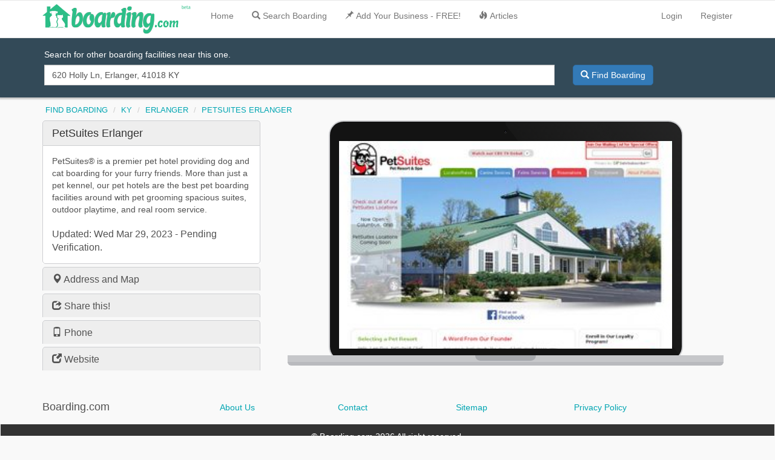

--- FILE ---
content_type: text/html; charset=UTF-8
request_url: https://boarding.com/listings/petsuites-erlanger
body_size: 8095
content:
<!DOCTYPE html>
<html lang="en">
<head>
<!-- Global site tag (gtag.js) - Google Analytics -->
<script async src="https://www.googletagmanager.com/gtag/js?id=UA-3489528-26"></script>
<script>
  window.dataLayer = window.dataLayer || [];
  function gtag(){dataLayer.push(arguments);}
  gtag('js', new Date());

  gtag('config', 'UA-3489528-26');
</script>
<meta charset="utf-8">
<meta http-equiv="X-UA-Compatible" content="IE=edge">
<meta name="viewport" content="width=device-width, initial-scale=1">
<meta name="robots" content="index, follow">
<!-- Site Meta Tags-->
<title>PetSuites Erlanger | Boarding.com</title>
<meta name="description" content="PetSuites Erlanger, PetSuites&reg; is a premier pet hotel providing dog and cat boarding for your furry friends. More than just a pet kennel, our pet hotels are the best pet">
<meta name="keywords" content="PetSuites Erlanger, Dog Boarding, Dog Grooming, Cat Boarding, Doggie Daycare, Pet Hotel, PetSuites of America, boarding, boarding.com ">
<!-- Social Meta Tags-->
<!-- Twitter Card data -->
<meta name="twitter:card" content="photo">
<meta name="twitter:title" content="PetSuites Erlanger | Boarding.com">
<meta name="twitter:description" content="PetSuites Erlanger, PetSuites&reg; is a premier pet hotel providing dog and cat boarding for your furry friends. More than just a pet kennel, our pet hotels are the best pet">
<meta name="twitter:image" content="https://boarding.com/images/biz/dog-boarding-erlanger-2485.png">
<meta name="twitter:url" content="https://boarding.com/listings/petsuites-erlanger">
<meta name="twitter:site:id" content="3282613602">
<!-- End Twitter Card data -->
<!-- Open Graph data -->
<meta property="og:title" content="PetSuites Erlanger | Boarding.com">
<meta property="og:description" content="PetSuites Erlanger, PetSuites&reg; is a premier pet hotel providing dog and cat boarding for your furry friends. More than just a pet kennel, our pet hotels are the best pet">
<meta property="og:image" content="https://boarding.com/images/biz/dog-boarding-erlanger-2485.png">
<meta property="og:url" content="https://boarding.com/listings/petsuites-erlanger">
<meta property="og:type" content="website">
<meta property="og:site_name" content="Boarding.com">
<meta property="fb:admins" content="1574517004">
<meta property="fb:app_id" content="645486948839985">
<!-- End Open Graph data -->
<!-- End Social Meta Tags-->
<!--Google plus publisher id-->
<link href="https://plus.google.com/+Boarding-dogs/" rel="publisher">
<!-- Bing webmaster tools site verification-->
<meta name="msvalidate.01" content="580CA6FCA3DC5F32F3CAC05AE9DD5DD0">
<!-- Apple touch icons and splash images-->
<link rel="apple-touch-icon" href="mobile-icon-iphone.jpg">
<link rel="apple-touch-icon" sizes="76x76" href="mobile-icon-ipad.jpg">
<link rel="apple-touch-icon" sizes="120x120" href="mobile-icon-iphone-retina.jpg">
<link rel="apple-touch-icon" sizes="152x152" href="mobile-icon-ipad-retina.jpg">
<link rel="icon" href="https://boarding.com/favicon.ico">
<link href="https://plus.google.com/+Boarding-dogs/" rel="publisher">
<link href="/css/app.css" rel="stylesheet">
<!-- Fonts -->
<!-- HTML5 shim and Respond.js for IE8 support of HTML5 elements and media queries -->
<!-- WARNING: Respond.js doesn't work if you view the page via file:// -->
<!--[if lt IE 9]>
	<script src="https://oss.maxcdn.com/html5shiv/3.7.2/html5shiv.min.js"></script>
	<script src="https://oss.maxcdn.com/respond/1.4.2/respond.min.js"></script>
<![endif]-->
<link rel="canonical" href="https://boarding.com/listings/petsuites-erlanger">
<link rel="dns-prefetch" href="//ajax.googleapis.com">
<link rel="dns-prefetch" href="//maps.googleapis.com">
<link rel="dns-prefetch" href="//maps.gstatic.com">
<style> .home-hearder-wrap{ background-color: #5e5e5e; } .search_wrapper{ background: rgba(0, 0, 0, .5); border: none; border-radius: 0; } .form-control{ border-radius: 0; } #city-banner { -ms-flex-order: 1; order: 1; /* position: absolute;*/ top: 3.125rem; left: 0; right: 0; height: 115px; display: -ms-flexbox; display: flex; -ms-flex-align: center; align-items: center; border-bottom: 8px solid #80a4c4; background: #0f1a27 url(/images/layout/dog-boarding-4.png) no-repeat center center; background-size: cover; color: #fff; } #city-banner h1 { padding:0; text-align:center; color:#fff; font-size:1.95em; font-weight:300; margin-bottom:5px; text-shadow:0 0 10px #000; } #city-banner h2 { margin-top: 0; margin-bottom:20px; font-size:1.5rem; /* line-height:1.5rem;*/ text-align:center; text-transform:uppercase; } #city-banner .content { max-width:73rem; margin:0 auto; } .breadcrumb{ width:100%; margin-top: 15px; /* margin-left: -50px; */ position:static; width: 100%; font-size: .9em; -ms-flex-order:3; order:3; line-height:1.3125rem; text-align:left; } .listing-h2 > a{ font-size: .8em; margin-bottom: -10px; margin-top: -10px; display: block; color: #222; overflow: hidden; text-overflow: ellipsis; white-space: nowrap; } .facility-location { color:#2674a6; } #recent-reservations { width:100%; margin:0 0 1rem; padding:1rem; border:1px solid #a9bbcf; border-radius:.25rem; background-color:#d8e1ea; color:#5b7897; /* text-align:center;*/ box-shadow:0 8px 6px -6px rgba(0,0,0,.28); } .margin-top-20{ margin-top: 20px; } .mobile_img{ float:left; position:relative; width:33%; margin-right:.5rem; overflow:hidden; border-top-left-radius:.25rem; border: none; } @media  screen and (max-width: 767px) { body{ background-color: #FFF; } .full{ max-height: 305px; } .green{ border-radius: 0; } .home-heading{ line-height: 1.1; color: #FFF; font-size: 2em; font-weight: 500; text-shadow: 0 2px 9px #1c1c45; margin-bottom: 20px; } .home-subheading{ color: #FFF; font-size: 1em; } .search_wrapper{ border: none; border-radius: 0; margin-left: -1rem; margin-right: -1rem; padding: 0 1rem; background-color: #5e5e5e ; } /*.breadcrumb { -ms-flex-order:1; order:1; display:block; width:115%; position:sticky; top:0; left:0; border: 1px solid #cbd4da; border-width: 1px 0; margin: 0; margin-bottom: 10px; background: #e8eff4; text-transform: none } .breadcrumb > li + li:before { content: none; } .breadcrumb > li { display: inline-block; padding:.4375rem .75rem; border-right:1px solid #c4c4c4; }*/ .form-control{ /* height: 2.75em;*/ } .form-control::placeholder { color: #999; opacity: 1; } .search-box{ width: 90%; margin-left: 5%; } .listing-h2 > a{ font-size: .8em; margin-bottom: -10px; margin-top: -15px; display: block; color: #222; overflow: hidden; text-overflow: ellipsis; white-space: nowrap; }}</style>
</head>
<body onload="initialize()" id="wrap">
<div>
	<nav class="navbar navbar-default navbar-fixed-top custom-header">
		<div class="container">
			<div class="navbar-header">
				<button type="button" class="navbar-toggle collapsed" data-toggle="collapse" data-target="#bs-example-navbar-collapse-1">
					<span class="sr-only">Toggle Navigation</span>
					<span class="icon-bar"></span>
					<span class="icon-bar"></span>
					<span class="icon-bar"></span>
				</button>
				<div itemscope itemtype="https://schema.org/Organization">
					<meta itemprop="name" content="Boarding.com">
					<link itemprop="url" href="https://boarding.com/">
				    <a class="navbar-brand" href="/">
				        <img itemprop="logo" src="/images/layout/dog-boarding-logo.png" alt="Boarding.com" class="logo" style="margin-top: -10px;">
				    </a>
				</div>
			</div>
			<div class="collapse navbar-collapse" id="bs-example-navbar-collapse-1">
				<ul class="nav navbar-nav">
					<li ><a href="/">Home</a></li>
				</ul>
				<ul class="nav navbar-nav">
					<li><a href="/search"><span class="glyphicon glyphicon-search" aria-hidden="true" style=" margin-right: 4px;"></span>Search Boarding</a></li>
					<li><a href="/signup"><span class="glyphicon glyphicon-pushpin" aria-hidden="true"  style=" margin-right: 4px;"></span>Add Your Business - FREE!</a></li>
					<li><a href="/barks"><span class="glyphicon glyphicon-fire" aria-hidden="true"  style=" margin-right: 4px;"></span>Articles</a></li>
				</ul>
				<ul class="nav navbar-nav navbar-right">
											<li><a href="https://boarding.com/login">Login</a></li>
						<li><a href="https://boarding.com/signup">Register</a></li>
										
				</ul>
			</div>
		</div>
	</nav>
</div>
	<div class="container-fluid">
	<div class="row">
		<div id="header-search" class="sticky">
			<div class="col-xs-12">
		<p class="header-search-p">Search for other boarding facilities near this one.</p>
		<div itemscope itemtype="https://schema.org/WebSite">
<meta itemprop="url" content="https://boarding.com/"/>
<form method="POST" action="https://boarding.com/search" accept-charset="UTF-8" itemprop="potentialAction" itemscope itemtype="https://schema.org/SearchAction"><input name="_token" type="hidden" value="SmFquvIjzR40KzoXeZ7VtV7xABMRg1AnpvTLM2G9">
<meta itemprop="target" content="https://boarding.com/search?{search_term_string}"/>
<div class="row row-lopad-lg row-lopad-md row-lopad-sm">
	<div class="col-lg-9 col-md-9 col-sm-9 col-lopad-lg col-lopad-md col-lopad-sm">
		<div id="locationField">
				<input itemprop="query-input" type="text" name="search_term_string" required itemprop="search_term_string" id="autocomplete" class="form-control search-form" value="620 Holly Ln, Erlanger, 41018 KY" name="search" onFocus="geolocate()" type="text">
			
		<input class="field" id="street_number" disabled="disabled" name="street_number" type="hidden">
		<input class="field" id="route" disabled="disabled" name="route" type="hidden">
		<input class="field" id="locality" disabled="disabled" name="locality" type="hidden">	
		<input class="field" id="administrative_area_level_2" disabled="disabled" name="administrative_area_level_2" type="hidden">
		<input class="field" id="administrative_area_level_1" disabled="disabled" name="administrative_area_level_1" type="hidden">
		<input class="field" id="postal_code" disabled="disabled" name="postal_code" type="hidden">
		<input class="field" id="country" disabled="disabled" name="country" type="hidden">
		<input class="field" id="place_name" name="place_name" type="hidden">
		<input class="field" id="place_Lat" name="place_Lat" type="hidden">
		<input class="field" id="place_Lng" name="place_Lng" type="hidden">
		</div>
	</div>
	<div class="col-sm-3 col-lopad-lg col-lopad-md col-lopad-sm hidden-xs">
		<button class="btn btn-primary" type="submit"><i class="glyphicon glyphicon-search"></i>  Find Boarding</button>
	</div>
</div>
<div class="row visible-xs">
	<div class="col-xs-12">
		<button class="btn btn-primary" type="submit"><i class="glyphicon glyphicon-search"></i>   Find Boarding</button>
	</div>
</div>
</div>
</form>			</div>
		</div>
	</div>
</div>
<div class="container">
	<div class="row">
		<div class="col-xs-12">
			<div class="hidden-xs">
			<div class="col-xs-12">
		<ol itemscope itemtype="https://schema.org/BreadcrumbList" class="breadcrumb">
	  		<li itemprop="itemListElement" itemscope itemtype="https://schema.org/ListItem"><a itemprop="item" href="/"><span itemprop="name">FIND BOARDING</span></a><meta itemprop="position" content="1">
			</li>
			<li itemprop="itemListElement" itemscope itemtype="https://schema.org/ListItem"><a itemprop="item" href="/dog-boarding--ky"><span itemprop="name">KY</span></a><meta itemprop="position" content="2">
			</li>
			<li itemprop="itemListElement" itemscope itemtype="https://schema.org/ListItem"><a itemprop="item" href="/dog-boarding--ky--erlanger"><span itemprop="name">ERLANGER</span></a><meta itemprop="position" content="3">
			</li>
			<li class="active" itemprop="itemListElement" itemscope itemtype="https://schema.org/ListItem"><a itemprop="item" href="/listings/petsuites-erlanger"><span itemprop="name">PETSUITES ERLANGER</span></a><meta itemprop="position" content="4">
			</li>
		</ol>
	</div>
			</div>
			<div itemscope itemtype="https://schema.org/LocalBusiness" class="row profile_row">
	<div class="col-md-4">
		<!-- begin panel group -->
		<div class="panel-group" id="accordion" role="tablist" aria-multiselectable="true">
                				
                <!-- panel 1 -->
                <div class="panel panel-default">
                    <!--wrap panel heading in span to trigger image change as well as collapse -->
                    <div class="side-tab" data-target="#tab1" data-href="#tab1" data-toggle="tab" role="tab" aria-expanded="false">
                        <div class="panel-heading" role="tab" id="headingOne" data-toggle="collapse" data-parent="#accordion" href="#collapseOne" aria-expanded="true" aria-controls="collapseOne">
                            <h1 itemprop="name" class="panel-title biz_name">PetSuites Erlanger</h1>
                        </div>
                    </div>
                    
                    <div id="collapseOne" class="panel-collapse collapse in" role="tabpanel" aria-labelledby="headingOne">
                        <div class="panel-body">
                        <!-- Tab content goes here -->
						<span itemprop="description">
						                        									PetSuites® is a premier pet hotel providing dog and cat boarding for your furry friends. More than just a pet kennel, our pet hotels are the best pet boarding facilities around with pet grooming spacious suites, outdoor playtime, and real room service.<br><br>
			 												<span itemprop="dateModified"><strong>
																			<span class="panel-title">Updated: Wed Mar 29, 2023 - Pending Verification.</span></strong>
																					</span>
                        </div>
                    </div>
                </div> 
                <!-- / panel 1 -->
                
                <!-- panel 2 -->
                <div class="panel panel-default">
                    <!--wrap panel heading in span to trigger image change as well as collapse -->
                    <div class="side-tab" data-target="#tab2" data-href="#tab2" data-toggle="tab" role="tab" aria-expanded="false">
                        <div class="panel-heading" role="tab" id="headingTwo" data-toggle="collapse" data-parent="#accordion" href="#collapseTwo" aria-expanded="false" aria-controls="collapseTwo">
                            <h4 class="panel-title collapsed"><i class="glyphicon glyphicon-map-marker"></i>  Address and Map</h4>
                        </div>
                    </div>

                    <div id="collapseTwo" class="panel-collapse collapse" role="tabpanel" aria-labelledby="headingTwo">
                        <div class="panel-body">
                        <!-- Tab content goes here -->
							<div class="row">
								<div itemprop="address" itemscope itemtype="https://schema.org/PostalAddress" class="col-md-12 listing_description">
									<strong><span itemprop="name">PetSuites Erlanger</span></strong><br>
									<span itemprop="streetAddress">620 Holly Ln</span><br>
									<span>Erlanger</span>, <span itemprop="addressRegion">KY</span> <span itemprop="postalCode">41018</span><br>
								</div>
							</div>
                        </div>
                    </div>
                </div>
                <!-- / panel 2 -->
                
                <!--  panel 3 -->
				                <div class="panel panel-default">
                    <!--wrap panel heading in span to trigger image change as well as collapse -->
                    <div class="side-tab" data-target="#tab3" data-href="#tab3" data-toggle="tab" role="tab" aria-expanded="false">
                        <div class="panel-heading collapsed" role="tab" id="headingThree"  data-toggle="collapse" data-parent="#accordion" href="#collapseThree" aria-expanded="false" aria-controls="collapseThree">
                            <h4 class="panel-title"><i class="glyphicon glyphicon-share"></i>  Share this!</h4>
                        </div>
                    </div>
                        <div id="collapseThree" class="panel-collapse collapse" role="tabpanel" aria-labelledby="headingThree">
                          <div class="panel-body">
							<div class="col-md-12">
	<h3 class="panel-title">Share PetSuites Erlanger</h3>
	<ul class="share_buttons">
		<li><a title="Facebook" href="https://www.facebook.com/sharer/sharer.php?url=https://boarding.com/listings/petsuites-erlanger"
				onclick="
				window.open(
				'https://www.facebook.com/sharer/sharer.php?url=https://boarding.com/listings/petsuites-erlanger',
				'facebook-share-dialog',
				'width=626,height=436');
				return false;"><i class="fa fa-facebook-square facebook"></i></a></li>
		<li><a href="https://twitter.com/intent/tweet?url=https://boarding.com/listings/petsuites-erlanger&amp;text=petsuites-erlanger&amp;via=boarding_com" target="_blank"><i class="fa fa-twitter-square twitter"></i></a></li>
		<li><a href="https://plus.google.com/share?url=https://boarding.com/listings/petsuites-erlanger" target="_blank"><i class="fa fa-google-plus-square google"></i></a></li>
		<li><a href="https://www.linkedin.com/shareArticle?mini=true&amp;url=https://boarding.com/listings/petsuites-erlanger&amp;title=petsuites-erlanger&amp;summary=PetSuites&reg; is a premier pet hotel providing dog and cat boarding for your furry friends. More than just a pet kennel, our pet hotels are the best pet boarding facilities around with pet grooming spacious suites, outdoor playtime, and real room service.&amp;source=boarding.com" target="_blank"><i class="fa fa-linkedin-square linkedin"></i></a></li>
		<li><a href="mailto:?Subject=petsuites-erlanger>&amp;body=PetSuites&reg; is a premier pet hotel providing dog and cat boarding for your furry friends. More than just a pet kennel, our pet hotels are the best pet boarding facilities around with pet grooming spacious suites, outdoor playtime, and real room service.%0A%0Ahttps://boarding.com/listings/petsuites-erlanger"><i class="glyphicon glyphicon-envelope less_one_top"></i></a></li>	
	</ul>
</div>
                          </div>
                        </div>
                      </div>
						    <!-- /panel 3 -->
			<!-- panel 4 -->
			<div class="panel panel-default">
                <!--wrap panel heading in span to trigger image change as well as collapse -->
                <div class="side-tab" data-target="#tab4" data-href="#tab4" data-toggle="tab" role="tab" aria-expanded="true">
                    <div class="panel-heading collapsed" role="tab" id="headingFour" data-toggle="collapse" data-parent="#accordion" href="#collapseFour" aria-expanded="false" aria-controls="collapseFour">
													<h4 class="panel-title"><i class="glyphicon glyphicon-phone"></i>  Phone </h4>
						                    </div>
                </div>
                    <div id="collapseFour" class="panel-collapse collapse" role="tabpanel" aria-labelledby="headingFour">
                      <div class="panel-body">
							 
								<form method="POST" action="https://boarding.com/listings/2485" accept-charset="UTF-8" data-remote="data-remote"><input name="_method" type="hidden" value="PATCH"><input name="_token" type="hidden" value="SmFquvIjzR40KzoXeZ7VtV7xABMRg1AnpvTLM2G9"><input hidden="hidden" name="phone_click" type="text" value="8"><button type="submit" class="btn btn-primary btn-full-width" id="click2Show"><div><i class="glyphicon glyphicon-earphone"></i>  <a style="color: white;" href="tel:(859)%20727-7880"><span itemprop="telephone">(859) 727-7880</span></a></div></button></form> Call PetSuites Erlanger and don't forget to tell them Boarding.com sent you.  Thanks!
														
                      </div>
                    </div>
                  </div><!-- /panel 4 -->
					<!-- panel 5 -->
					<div class="panel panel-default">
		                <!--wrap panel heading in span to trigger image change as well as collapse -->
		                <div class="side-tab" data-target="#tab5" data-href="#tab5" data-toggle="tab" role="tab" aria-expanded="false">
		                    <div class="panel-heading collapsed" role="tab" id="headingFive" data-toggle="collapse" data-parent="#accordion" href="#collapseFive" aria-expanded="false" aria-controls="collapseFive">
																			<h4 class="panel-title"><i class="glyphicon glyphicon-new-window"></i>  Website</h4>
											                        	
		                    </div>
		                </div>
								                    <div id="collapseFive" class="panel-collapse collapse" role="tabpanel" aria-labelledby="headingFive">
		                      <div class="panel-body">
																	<form method="POST" action="https://boarding.com/listings/2485" accept-charset="UTF-8" data-remote="data-remote"><input name="_method" type="hidden" value="PATCH"><input name="_token" type="hidden" value="SmFquvIjzR40KzoXeZ7VtV7xABMRg1AnpvTLM2G9"><input hidden="hidden" name="link_click" type="text" value="50"><button type="submit" class="btn btn-primary btn-full-width" id="click2Link"><i class="glyphicon glyphicon-share"></i> <a style="color: white;" href="https://www.petsuitesofamerica.com/" target="_blank">https://www.petsuitesofamerica.com/</a></button></form>
									This link opens in a new browser tab.
																
		                      </div>
		                    </div>
									                  </div><!-- /panel 5 -->
							            </div> <!-- / panel-group -->
             
        </div> <!-- /col-md-4 -->
        
        <div class="col-xs-12 col-md-8">
            <!-- begin macbook pro mockup -->
            <div class="md-macbook-pro md-glare">
                <div class="md-lid">
                    <div class="md-camera"></div>
                    <div class="md-screen">
                    <!-- content goes here -->                
                        <div class="tab-featured-image">
                            <div class="tab-content">
                                <div class="tab-pane  in active" id="tab1">
                                        <img itemprop="image" src="/images/biz/dog-boarding-erlanger-2485.png?dpr=2&amp;fit=crop&amp;fm=png&amp;h=320q=75&amp;w=950" alt="PetSuites Erlanger | Boarding" title="PetSuites Erlanger" class="img img-responsive">
                                </div>
                                <div class="tab-pane " id="tab2">
								                                   
                                </div>
                                <div class="tab-pane fade" id="tab3">
								<div class="panel panel-default">
	<div class="panel-heading">
		Advertisement
	</div>
	<div class="panel-body">
		<div class="panel panel-info">
			<div class="panel-heading">
				<a href="https://amzn.to/3IbDqkI" target="_blank">PetSafe Happy Ride Steel Dog Bicycle Trailer</a>
			</div>
			<div class="panel-body">
				<div class="row">
					<div class="col-md-4">
						<a target="_blank"  href="https://amzn.to/3IbDqkI"><img border="0" src="//ws-na.amazon-adsystem.com/widgets/q?_encoding=UTF8&ASIN=B00BT131D2&Format=_SL160_&ID=AsinImage&MarketPlace=US&ServiceVersion=20070822&WS=1&tag=boarding09-20" ></a><img src="//ir-na.amazon-adsystem.com/e/ir?t=boarding09-20&l=am2&o=1&a=B003F76Y5U" width="1" height="1" border="0" alt="" style="border:none !important; margin:0px !important;" />
					</div>
					<div class="col-md-8">
							PetSafe Happy Ride Steel Dog Bicycle Trailer - Durable Frame - Easy to Connect and Disconnect to Bikes - Includes Three Storage Pouches and Safety Tether - Collapsible to Store - Large<img src="https://ir-na.amazon-adsystem.com/e/ir?t=boarding09-20&l=li2&o=1&a=B00BT131D2" width="1" height="1" border="0" alt="" style="border:none !important; margin:0px !important;" /><br><br><a class="btn btn-primary" href="https://amzn.to/3IbDqkI" target="_blank"> BUY NOW!</a><br><br><br><br><br>
					</div>
				</div>
			</div>
		</div>
	</div>
</div>								</div>
								<div class="tab-pane fade" id="tab4">
									<div class="panel panel-default">
	<div class="panel-heading">
		Advertisement
	</div>
	<div class="panel-body">
		<div class="panel panel-info">
			<div class="panel-heading">
				<a href="https://pets-best-pet-insurance.evyy.net/c/261906/185910/2424" target="_blank" rel="nofollow">Pets Best Pet Insurance</a>
			</div>
			<div class="panel-body">
				<div class="row">
					<div class="col-md-4">
						<a href="https://pets-best-pet-insurance.evyy.net/c/261906/185910/2424" target="_blank" rel="nofollow">
							<img src="/images/banners/best.jpg" alt="Free Pet Insurance Quote from Pets Best">
						</a>
					</div>
					<div class="col-md-8">
							Are you looking for the best coverage for your money? From signing up online to filing a claim, no other company makes pet insurance this easy. Unlike many pet insurers, we provide affordable protection for your entire pet family-not just the young ones.<br>
					                <br><br> <a class="btn btn-primary" href="https://pets-best-pet-insurance.evyy.net/c/261906/185910/2424" target="_blank" rel="nofollow">Get a FREE quote!</a><br><br><br>
					</div>
				</div>
			</div>
		</div>
	</div>
</div>                                </div>
								<div class="tab-pane fade" id="tab5">
									<div class="panel panel-default">
	<div class="panel-heading">
		Advertisement
	</div>
	<div class="panel-body">
		<div class="panel panel-info">
			<div class="panel-heading">
				<a href="https://amzn.to/3Wyrwpy" target="_blank">Wondurdog Quality at Home Dog Wash Kit for Shower</a>
			</div>
			<div class="panel-body">
				<div class="row">
					<div class="col-md-4">
						<a href="https://amzn.to/3Wyrwpy" target="_blank">
							<img border="0" src="//ws-na.amazon-adsystem.com/widgets/q?_encoding=UTF8&ASIN=B079Z4ZKBM&Format=_SL160_&ID=AsinImage&MarketPlace=US&ServiceVersion=20070822&WS=1&tag=boarding09-20" ></a><img src="//ir-na.amazon-adsystem.com/e/ir?t=boarding09-20&l=am2&o=1&a=B079Z4ZKBM" width="1" height="1" border="0" alt="" style="border:none !important; margin:0px !important;" />
						</a>
					</div>
					<div class="col-md-8">
							Wondurdog Quality at Home Dog Wash Kit for Shower | Water Sprayer Brush &amp; Rubber Shield | Wash Your Pet and Don't Get Wet | Shield Water from Dogs Ears, Eyes and Yourself!
						<br><br>	<a class="btn btn-primary" href="https://amzn.to/3Wyrwpy" target="_blank">Buy Now!</a><img src="https://ir-na.amazon-adsystem.com/e/ir?t=boarding09-20&l=li2&o=1&a=B079Z4ZKBM" width="1" height="1" border="0" alt="" style="border:none !important; margin:0px !important;" /><br>
					</div>
				</div>
			</div>
		</div>
	</div>
</div>                                </div>
								<div class="tab-pane fade" id="tab6">
									<img src="/images/biz/dog-boarding-erlanger-2485.png" alt="PetSuites Erlanger | Boarding" title="PetSuites Erlanger" class="img img-responsive">
                                </div>
								<div class="tab-pane fade" id="tab7">
									<img src="/images/biz/dog-boarding-erlanger-2485.png" alt="PetSuites Erlanger | Boarding" title="PetSuites Erlanger" class="img img-responsive">
                                </div>
                            </div>
                        </div>
                    </div>
                </div>
                <div class="md-base"></div>
            </div> <!-- end macbook pro mockup -->
        </div> <!-- / .col-md-8 -->
    </div> <!--/ .row -->
 <!-- end sidetab container -->		</div>
	</div>
</div>

<script>
window.onload = function() {
	$("#clickToShow").hide().after('<button id="clickToShowButton" class="btn btn-primary btn-full-width">' + '<i class="glyphicon glyphicon-earphone"></i> Click to show Phone Number</button>');
	$("#clickToShowButton").click(function () {
	    $("#clickToShow").show();
	    $("#clickToShowButton").hide();
	});
	$("#clickToLink").hide().after('<button id="clickToLinkButton" class="btn btn-primary btn-full-width">' + '<i class="glyphicon glyphicon-share"></i>  Click to Visit Website</button>');
	$("#clickToLinkButton").click(function () {
	$("#clickToLink").show();
	$("#clickToLinkButton").hide();
	onclick(window.open("https://www.petsuitesofamerica.com/", "_blank"));
	});
	$("#click2Show").hide().after('<button id="click2ShowButton" class="btn btn-primary btn-full-width">' + '<i class="glyphicon glyphicon-earphone"></i> Click to show Phone Number</button>');
	$("#click2ShowButton").click(function () {
	    $("#click2Show").show();
	    $("#click2ShowButton").hide();
	});
	$("#click2Link").hide().after('<button id="click2LinkButton" class="btn btn-primary btn-full-width">' + '<i class="glyphicon glyphicon-share"></i>  Click to Visit Website</button>');
	$("#click2LinkButton").click(function () {
	$("#click2Link").show();
	$("#click2LinkButton").hide();
	onclick(window.open("https://www.petsuitesofamerica.com/", "_blank"));
	});
	$("#clickToClaim").hide().after('<button id="clickToClaimButton" class="btn btn-primary btn-full-width">' + 'Click to Claim Listing</button>');
	$("#clickToClaimButton").click(function () {
	    $("#clickToClaim").show();
	    $("#clickToClaimButton").hide();
	});
};
</script>
	<div class="navbar hidden-xs hidden-sm boarding-design-tabs_2">
	<div class="container">
		<div class="row">
			<div class="col-md-12 col-lg-12 col-xl-12">
				<div class="row">
					<div class="col-lg-3 col-md-3 col-sm-3 col-xs-12">
						<h4>Boarding.com</h4>
					</div>
					<div class="col-lg-2 col-md-2 col-sm-2 col-xs-12">
						<a href="/about_us" class="block-top-10">About Us</a>
					</div>
					<div class="col-lg-2 col-md-2 col-sm-2 col-xs-12">
						<a href="/contact_us" class="block-top-10">Contact</a>
					</div>
					<div class="col-lg-2 col-md-2 col-sm-2 col-xs-12">
						<a href="/site-map" class="block-top-10">Sitemap</a>
					</div>
					<div class="col-lg-3 col-md-3 col-sm-3 col-xs-12">
						<a href="/privacy_policy" class="block-top-10">Privacy Policy</a>
					</div>
        	   	</div>
			</div>
		</div>
	</div>
	<div class="container-fluid footer_f">
		<div class="row">
			&copy; Boarding.com 2026 All right reserved.
		</div>
	</div>
</div>
<div id="footer" class="footer boarding-design hidden-md hidden-lg hidden-xl">
	<div class="container">
		<div class="row">
			<div class="col-xs-12 col-sm-12">
				<div class="row">
					<div class="col-xs-12">
						<h4 class="hidden-xs hidden-sm">Boarding.com</h4>
					</div>
					<div class="col-sm-2 col-xs-6">
						<a class="btn btn-primary block-top-10" href="/about_us">About Us</a>
					</div>
					<div class="col-sm-2 col-xs-6">
						<a class="btn btn-primary block-top-10" href="/contact_us">Contact</a>
					</div>
					<div class="col-sm-2 col-xs-6">
						<a class="btn btn-primary block-top-10" href="/site-map">Sitemap</a>
					</div>
					<div class="col-sm-3 col-xs-6">
						<a class="btn btn-primary block-top-10" href="/privacy_policy">Privacy Policy</a>
					</div>
    		    </div>
			</div>
		</div>
	</div>
	<div class="container-fluid footer_f">
		<div class="row">
			&copy; Boarding.com 2026 All right reserved.
		</div>
	</div>
</div>
	<!-- Scripts -->
	<script>
// This example displays an address form, using the autocomplete feature
// of the Google Places API to help users fill in the information.

var placeSearch, autocomplete;
var componentForm = {
  street_number: 'short_name',
  route: 'long_name',
  locality: 'long_name',
  administrative_area_level_2: 'short_name',
  administrative_area_level_1: 'short_name',
  country: 'short_name',
  postal_code: 'short_name'
};

function initialize() {
  // Create the autocomplete object, restricting the search
  // to geographical location types.
var options = {
  componentRestrictions: {country: 'us'}
};

  autocomplete = new google.maps.places.Autocomplete(
      /** @type  {HTMLInputElement} */(document.getElementById('autocomplete')), options,
      { types: ['geocode'] });

  // Autocomplete.  When autocomplete place is selected
  // populate the added fields in the form.
  google.maps.event.addListener(autocomplete, 'place_changed', function() {
	var place = autocomplete.getPlace();
	document.getElementById('place_name').value = place.name;
	document.getElementById('place_Lat').value = place.geometry.location.lat();
	document.getElementById('place_Lng').value = place.geometry.location.lng();
    fillInAddress();
  });
}

// [START region_fillform]
function fillInAddress() {
  // Get the place details from the autocomplete object.
  var place = autocomplete.getPlace();

  for (var component in componentForm) {
    document.getElementById(component).value = '';
    document.getElementById(component).disabled = false;
  }

  // Get each component of the address from the place details
  // and fill the corresponding field on the form.
  for (var i = 0; i < place.address_components.length; i++) {
    var addressType = place.address_components[i].types[0];
    if (componentForm[addressType]) {
      var val = place.address_components[i][componentForm[addressType]];
      document.getElementById(addressType).value = val;
    }
  }
}
// [END region_fillform]
</script>
<link href="/css/profile_tabs.css" rel="stylesheet">
<style>
body { 
	margin-top: 60px !important; 
	}
	
	#header-search{
/*		position: absolute;*/
/*		top: 60px;*/
/*		left: 0;*/
/*		right: 0;*/
		width: 100%;
		padding: 20px 4.5%;
		background-color: #334a58;
		overflow: hidden
	}
    #header-search.sticky {
        box-shadow:0 2px 2px 1px rgba(0,0,0,.2);
		
    }
    .header-search-p {
	        color:#fff;
	        margin:0 0 .5em;
	    }
	
	.biz_name {
		font-size: 1.3em;
		font-weight: 433;
		color: #333;
	}

	.profile_panel{
		border: 1px solid #ccc;
		border-color: #ccc -moz-use-text-color; 
		border-image: none; 
		border-style: solid none; 
		border-width: 1px 0;
	}
	.profile_row{
/*		background-color: white; */
/*		border-radius: 1.25em 1.25em 1.25em 1.25em; */
/*		border-radius:.25rem;*/
		padding-top: 20px;
/*		margin-top: 20px;*/
		margin-bottom: 20px;
/*		box-shadow: 0 0 1px 1px rgba(0, 0, 0, 0.15);*/
/*		box-shadow:0 8px 6px -6px rgba(0,0,0,.28);*/
	}
	[data-toggle~="collapse"] {
	    cursor: pointer;
	}
	@media  screen and (max-width: 767px) {
	.md-macbook-pro {
	  width: auto;
	  height: auto;
	}
	.md-macbook-pro .md-lid {
	  width: auto;
	  height: auto;
	border-radius: 0;
	
	}
	.md-macbook-pro .md-camera {
	  width: auto;
	  height: auto;
	}
	.md-macbook-pro .md-camera:after {
	  width: auto;
	  height: auto;
	}
	.md-macbook-pro .md-screen {
	  width: auto;
	  height: auto;
	}
	.md-macbook-pro .md-screen img {
	  width: 100%;
	}
	.md-macbook-pro .md-base {
	  display: none;
	}
	.md-macbook-pro .md-base:after {
	 display: none;
	}
	.md-macbook-pro .md-base:before {
	  display: none;
	}
	.md-macbook-pro.md-glare .md-lid:after {
	  width: auto;
	  height: auto;
	}
}
</style>
	<script src="//cdnjs.cloudflare.com/ajax/libs/jquery/2.1.3/jquery.min.js"></script>
	<script src="//code.jquery.com/ui/1.11.4/jquery-ui.min.js"></script>
	<script src="//cdnjs.cloudflare.com/ajax/libs/twitter-bootstrap/3.3.1/js/bootstrap.min.js"></script>
	<script src="/main.js"></script>
		</body>
</html>
